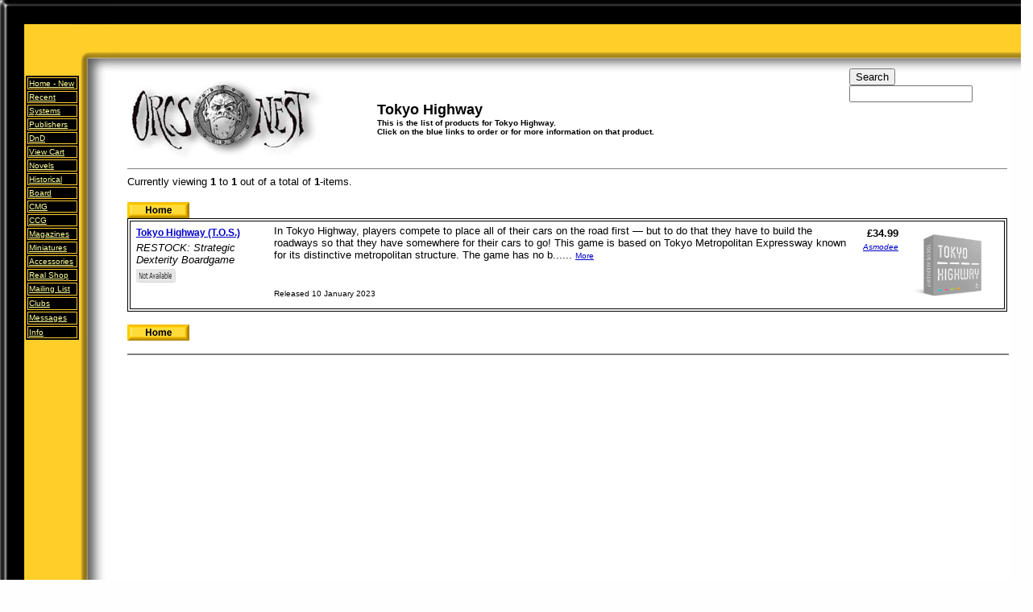

--- FILE ---
content_type: text/html
request_url: https://www.orcsnest.com/productsbysystem.asp?syst=Tokyo%20Highway
body_size: 4184
content:



</script>
<script language="JavaScript" type="text/JavaScript">
var x = new Image();
x.src = 'orderbutts_f2.gif';
</script>


<html>
<link href="Pageandbar.css" rel="stylesheet" type="text/css">
<script language="JavaScript" type="text/JavaScript">
<!--

function MM_swapImgRestore() { //v3.0
  var i,x,a=document.MM_sr; for(i=0;a&&i<a.length&&(x=a[i])&&x.oSrc;i++) x.src=x.oSrc;
}

function MM_preloadImages() { //v3.0
  var d=document; if(d.images){ if(!d.MM_p) d.MM_p=new Array();
    var i,j=d.MM_p.length,a=MM_preloadImages.arguments; for(i=0; i<a.length; i++)
    if (a[i].indexOf("#")!=0){ d.MM_p[j]=new Image; d.MM_p[j++].src=a[i];}}
}

function MM_swapImage() { //v3.0
  var i,j=0,x,a=MM_swapImage.arguments; document.MM_sr=new Array; for(i=0;i<(a.length-2);i+=3)
   if ((x=MM_findObj(a[i]))!=null){document.MM_sr[j++]=x; if(!x.oSrc) x.oSrc=x.src; x.src=a[i+2];}
}
//-->
</script>
<link href="nestlinks.css" rel="stylesheet" type="text/css">
<style type="text/css">
<!--
.style5 {font-family: Arial, Helvetica, sans-serif}
-->
</style>
<head>


<meta http-equiv="Content-Type" content="text/html; charset=iso-8859-1">
<script language="JavaScript" type="text/JavaScript">
<!--
function MM_reloadPage(init) {  //reloads the window if Nav4 resized
  if (init==true) with (navigator) {if ((appName=="Netscape")&&(parseInt(appVersion)==4)) {
    document.MM_pgW=innerWidth; document.MM_pgH=innerHeight; onresize=MM_reloadPage; }}
  else if (innerWidth!=document.MM_pgW || innerHeight!=document.MM_pgH) location.reload();
}
MM_reloadPage(true);

function MM_findObj(n, d) { //v4.01
  var p,i,x;  if(!d) d=document; if((p=n.indexOf("?"))>0&&parent.frames.length) {
    d=parent.frames[n.substring(p+1)].document; n=n.substring(0,p);}
  if(!(x=d[n])&&d.all) x=d.all[n]; for (i=0;!x&&i<d.forms.length;i++) x=d.forms[i][n];
  for(i=0;!x&&d.layers&&i<d.layers.length;i++) x=MM_findObj(n,d.layers[i].document);
  if(!x && d.getElementById) x=d.getElementById(n); return x;
}

function MM_showHideLayers() { //v6.0
  var i,p,v,obj,args=MM_showHideLayers.arguments;
  for (i=0; i<(args.length-2); i+=3) if ((obj=MM_findObj(args[i]))!=null) { v=args[i+2];
    if (obj.style) { obj=obj.style; v=(v=='show')?'visible':(v=='hide')?'hidden':v; }
    obj.visibility=v; }
}
//-->
</script>

</head>

<body onLoad="MM_showHideLayers('Layer1','','hide');MM_preloadImages('Home_f2.gif','Firstover_f2.gif','Previous_f2.gif','Next_f2.gif','Last_f2.gif','ordefrm_f2.jpg')">




<link href="nestlinks.css" rel="stylesheet" type="text/css">
</head>

<body bgcolor="#FEFEFE" text="#000000" link="#000000" vlink="#000000" alink="#000000" leftmargin="0" topmargin="0" marginwidth="0" marginheight="0">
<table width="99%" border="0" cellspacing="0" cellpadding="0">
  <tr valign="top">
    <td width="12%" height="77" background="newtopbg.gif">
<TABLE border=0 cellPadding=0 cellSpacing=0 background="newsidebg.gif">
        <TBODY>
          <TR> 
            <TD width=30><IMG height=30 src=pictures/newsidetop1-1.gif width=30 border=0></TD>
            <TD width=30><IMG height=30 src=pictures/newsidetop1-2.gif width=30 border=0></TD>
            <TD width=30><IMG height=30 src=pictures/newsidetop1-3.gif width=30 border=0></TD>
            <TD width=50><IMG height=30 src=pictures/newsidetop1-4.gif width=50 border=0></TD>
          </TR>
          <TR> 
            <TD width=30>&nbsp;</TD>
            <TD width=30>&nbsp;</TD>
            <TD width=30>&nbsp;</TD>
            <TD width=50><IMG height=30 src=pictures/newsidetop2-4.gif width=50 border=0></TD>
          </TR>
          <TR> 
            <TD width=30>&nbsp;</TD>
            <TD width=30>&nbsp;</TD>
            <TD width=30>&nbsp;</TD>
            <TD width=50><IMG height=30 src=pictures/newsidetop3-4.gif width=50 border=0></TD>
          </TR>
        </TBODY>
      </TABLE> 
    <td width="88%" background="newtopbg.gif"><div id="Layer1" style="position:absolute; width:100px; height:41px; z-index:1; left: 148px; top: 39px"><img src="gshop.GIF" width="189" height="20"></div>
            <div id=Layer2 style="position:absolute; width:206px; height:33px; z-index:2; right: 20px; top: 85px; "> 
        <form action=/sinresult.asp method=get name=form1  >
          <div align=left> 
            <input name=Search type=submit id=Search value=Search>
            <input name=entered type=text id=entered2 size=17>
          </div>
        </form>
      </div></tr>
  <tr valign="top">
    <td background="newsidebg.gif" bgcolor="#FFFFFF"> <TABLE width=116 align=left border=0>
        <TBODY>
          <TR valign=top> 
            <TD width=25 height=251>&nbsp;</TD>
            <TD width=82> <TABLE borderColor=#ffcc33 borderColorDark=#ffce28 width=68 align=left bgColor=#000000 borderColorLight=#ffce28 border=1>
                <TBODY>
                  <TR> 
                    <TD width=58 height=15 > <span> 
                      <DIV align=left><FONT color="#ffffff" size=1><A href=/index.asp class="Lightlink" >Home 
                        -<font face="Arial, Helvetica, sans-serif"> New</font></A></FONT></DIV>
                      </span></TD>
                  </TR>
                  <TR> 
                    <TD class="Lightlink"><FONT color=#ffffff size="1"><A class="Lightlink"  href=/recent.asp >Recent</A></FONT></TD>
                  </TR>
                  <TR> 
                    <TD class="Lightlink"><FONT color="#ffffff" size=1><A class="Lightlink"  href=/Systems.asp > 
                      Systems </A></FONT></TD>
                  </TR>
                  <TR> 
                    <TD class="Lightlink"><font color=#FFFFFF size=1 face="Arial, Helvetica, sans-serif"><A class="Lightlink"  href=/makers.asp >Publishers</a></font><FONT size=1>&nbsp;</FONT></TD>
                  </TR>
                  <TR> 
                    <TD class="Lightlink"><font color=#FFFFFF size=1 face="Arial, Helvetica, sans-serif"><A class="Lightlink"  href=/DnD.asp >DnD</a></font></TD>
                  </TR>
                  <TR> 
                    <TD height="15" class="Lightlink"><font color="#ffffff" size="1"><A class="Lightlink"  href="ecom/DESIGN%20REMOVE%20ITshop_cart.asp" >View 
                      Cart</a></font></TD>
                  </TR>
                  <TR> 
                    <TD class="Lightlink"><FONT color="#ffffff" size=1><A class="Lightlink"  href=/Novels.asp >Novels</A></FONT></TD>
                  </TR>
                  <TR> 
                    <TD class="Lightlink"><FONT color="#ffffff" size=1><A class="Lightlink"  href=/Historical.asp >Historical</A></FONT></TD>
                  </TR>
                  <TR> 
                    <TD class="Lightlink"><FONT color="#ffffff" size=1><A class="Lightlink"  href=/board.asp >Board</A></FONT></TD>
                  </TR>
                  <TR> 
                    <TD class="Lightlink"><FONT color="#ffffff" size=1><A class="Lightlink"  href=/cmg.asp >CMG
                      </A></FONT></TD>
                  </TR><TR> 
                    <TD class="Lightlink"><FONT color="#ffffff" size=1><A class="Lightlink"  href=/ccg.asp >CCG 
                      </A></FONT></TD>
                  </TR>
                  <TR> 
                    <TD class="Lightlink"><font color=#FFFFFF size=1 face="Arial, Helvetica, sans-serif"><A class="Lightlink"  href=/magazines.asp >Magazines</a></font></TD>
                  </TR>
                  <TR> 
                    <TD class="Lightlink"><font color=#FFFFFF size=1 face="Arial, Helvetica, sans-serif"><A class="Lightlink"  href=/miniintro.asp >Miniatures</a></font></TD>
                  </TR>
                  <TR> 
                    <TD class="Lightlink"><font color=#FFFFFF size=1 face="Arial, Helvetica, sans-serif"><A class="Lightlink"  href=/acessories.asp >Accessories</a></font></TD>
                  </TR>
                  <TR> 
                    <TD class="Lightlink"><FONT color="#ffffff" size=1><A class="Lightlink"  href=http://www.orcsnest.com/shop.htm >Real 
                      Shop</A></FONT></TD>
                  </TR>
                  <TR> 
                    <TD height=16 class="Lightlink"><FONT color="#ffffff" size=1><A class="Lightlink"  href=Signup.asp target=_blank>Mailing 
                      List</A></FONT></TD>
                  </TR>
                  <TR> 
                    <TD height=16 class="Lightlink"><FONT color="#ffffff" size=1><A class="Lightlink"  href=http://www.orcsnest.com/clubs.htm >Clubs</A></FONT></TD>
                  </TR>
                  <TR> 
                    <TD height=16 class="Lightlink"><FONT color="#ffffff" size=1><A href=http://pub6.bravenet.com/forum/show.php?usernum=432302719 target=_blank class="Lightlink">Messages</A></FONT></TD>
                  </TR>
                  <TR> 
                    <TD class="Lightlink"><FONT color="#ffffff" size=1><A href=http://www.orcsnest.com/info.asp class="Lightlink"  >Info</A></FONT></TD>
                  </TR>
                </TBODY>
              </TABLE></TD>
          </TR>
        </TBODY>
      </TABLE> 
      <P>&nbsp;</P> 
    <td>
<table width="99%" border="0" cellspacing="0" cellpadding="5">
        <tr valign="top"> 
          <td colspan="2" bgcolor="#FFFFFF"> <div align="left"><div align="left"> 
          
          <table width="100%">
              <tr valign="middle"> 
                <td width="28%"><img src="/loghead.jpg" width="240" height="100"> 
                </td>
                <td width="72%"> <p><b><font size="4" face="Arial, Helvetica, sans-serif"><strong><span class="style5">Tokyo Highway</span></b><br>
                <font size="1" face="Arial, Helvetica, sans-serif"> This is the list of products for Tokyo Highway.<br>
Click on the blue links to order or for more information on that product.</font><font color="#000000" size="1" face="Arial"><br>
                </font></p></td>
              </tr>
            </table>
			
<title>

Tokyo Highway </title> 
<Head>
<META NAME="ROBOTS" CONTENT="INDEX,FOLLOW">

			
            <hr size="1" noshade> <font color="#000000" size="2" face="Arial, Helvetica, sans-serif">Currently 
            viewing<strong> <font size="2" face="Arial, Helvetica, sans-serif"><strong>1 
            </strong></font></strong><font size="2" face="Arial, Helvetica, sans-serif">to<strong><strong> 
            1 </strong></strong>out of<strong><strong> </strong></strong>a 
            total of<strong><strong> 1</strong></strong>-items.</font></font> 
            <br> <br> 
            
            <a href="index.asp" onMouseOut="MM_swapImgRestore()" onMouseOver="MM_swapImage('home','','Home_f2.gif',1)"><img src="Home.gif" alt="Back to Homepage" name="home" width="77" height="20" border="0"></a> 
            
            <table width="100%" border="1" bordercolor="#000000">
              <tr> 
                <td><table width="100%">
                    <tr> 
                      <td width="170" rowspan="2" valign="top"> <table width="100%" height="100%">
                          <tr> 
                            <td  valign="top"><font color="#000000" size="2" face="Arial, Helvetica, sans-serif"><strong><a href="/blurber.asp?title=Tokyo Highway (T.O.S.)" class="darklink">Tokyo Highway (T.O.S.)</a></strong></font></td>
                          </tr>
                          <tr> 
                            <td  valign="top"><font color="#000000" size="2" face="Arial, Helvetica, sans-serif"><em>RESTOCK: Strategic Dexterity Boardgame</em></font></td>
                          </tr>
                          <tr> 
                            <td height="100%" valign="top"> 
                              
                              <img src="notavorderbutts.gif" width="49" height="17">
                            </td>
                          </tr>
                        </table></td>
                      <td valign="top" class="box"> <font color="#000000" size="2" face="Arial, Helvetica, sans-serif">In Tokyo Highway, players compete to place all of their cars on the road first — but to do that they have to build the roadways so that they have somewhere for their cars to go!

This game is based on Tokyo Metropolitan Expressway known for its distinctive metropolitan structure. The game has no b...... 
                        <a href="/blurber.asp?title=Tokyo Highway (T.O.S.)"class="smalldarklink"> 
                        More</a></font></td>
                      <td rowspan="2" valign="top"> <table width="100%">
                          <tr> 
                            <td><div align="right"> <font color="#000000" size="2" face="Arial, Helvetica, sans-serif"><strong> 
                                
                                &pound;34.99</strong></font></div>
                              
                            </td>
                          </tr>
                          <tr> 
                            <td><div align="right"><font color="#000000" size="1" face="Arial, Helvetica, sans-serif"><em><a href="/productsbymaker.asp?maker=Asmodee" class="smalldarklink">Asmodee</a></em></font></div></td>
                          </tr>
                          <tr> 
                            <td>&nbsp;</td>
                          </tr>
                        </table></td>
                      <td width="120" rowspan="2" valign="top"> <div align="center"><a href="/blurber.asp?title=Tokyo Highway (T.O.S.)"><img src="http://www.itten-games.com/wp-content/uploads/2018/09/itten_Box_TH4-973x932.png" height="100" border="0"></a> 
                      </div></td>
                    </tr>
                    <tr> 
                      <td valign="top" class="box"><font color="#000000" size="1" face="Arial, Helvetica, sans-serif">Released 
                        10 January 2023</font></td>
                    </tr>
                  </table></td>
              </tr>
            </table>
            
            <p><a href="index.asp" onMouseOut="MM_swapImgRestore()" onMouseOver="MM_swapImage('home1','','Home_f2.gif',1)"><img src="Home.gif" alt="Back to Homepage" name="home1" width="77" height="20" border="0" id="home1"></a> 
              
              <br>
            <hr align="left" width="100%" noshade>

            </p>
            <img src="onewhitepix.gif" width="1" height="500"> </td>
        </tr>
      </table>
    </td>
  </tr>
</table>

  </tr>
  
    <td background="newsidebg.gif">&nbsp;</td>   
	  
</table>
<hr align="left" width="100%" size="3" noshade>

</body>
</html>

